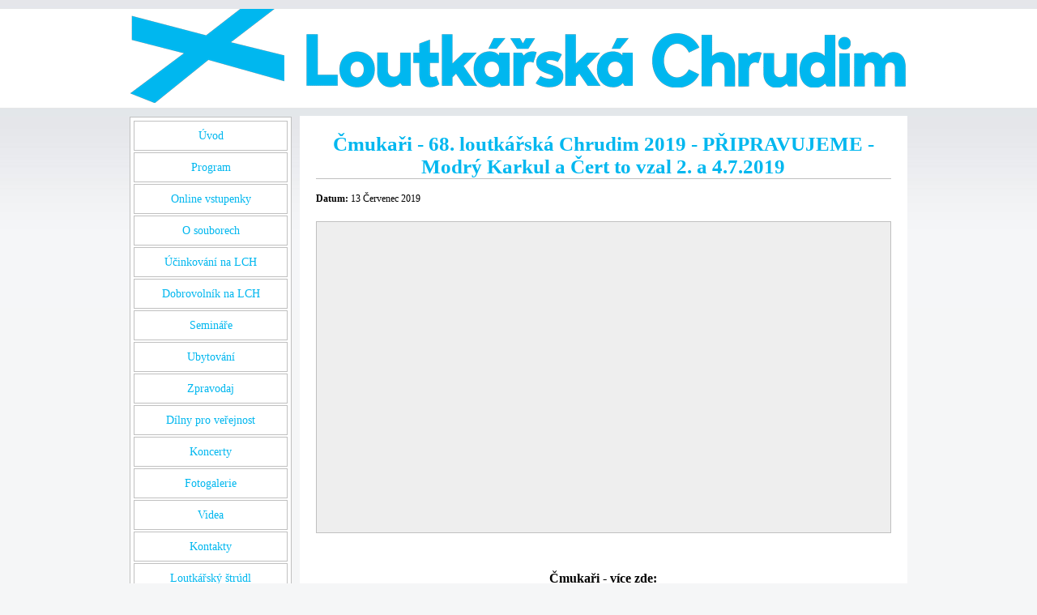

--- FILE ---
content_type: text/html; charset=utf-8
request_url: http://2019.loutkarskachrudim.cz/videa/cmukari-68-loutkarska-chrudim-2019-pripravujeme-modry-karkul-a-cert-to-vzal-2-a-472019
body_size: 11080
content:
<!DOCTYPE html PUBLIC "-//W3C//DTD XHTML 1.0 Strict//EN" "http://www.w3.org/TR/xhtml1/DTD/xhtml1-strict.dtd">
<html xmlns="http://www.w3.org/1999/xhtml" xml:lang="cs" lang="cs" dir="ltr">
<head>
<meta http-equiv="Content-Type" content="text/html; charset=utf-8" />
  <meta http-equiv="Content-Type" content="text/html; charset=utf-8" />
<link rel="shortcut icon" href="/misc/favicon.ico" type="image/x-icon" />
  <meta http-equiv="content-language" content="cs" />
  <title>Čmukaři - 68. loutkářská Chrudim 2019 - PŘIPRAVUJEME - Modrý Karkul a Čert to vzal 2. a 4.7.2019 | Loutkářská Chrudim</title>
  <meta name="description" content="Čmukaři - 68. loutkářská Chrudim 2019 - PŘIPRAVUJEME - Modrý Karkul a Čert to vzal 2. a 4.7.2019" />
  <meta name="keywords" content="ABRA G1,abra,g1" />
  <meta name="robots" content="all, index, follow" />
  <meta name="copyright" content="" />
  <meta name="author" content="Xperd" />
  <link type="text/css" rel="stylesheet" media="all" href="/modules/node/node.css?K" />
<link type="text/css" rel="stylesheet" media="all" href="/modules/system/defaults.css?K" />
<link type="text/css" rel="stylesheet" media="all" href="/modules/system/system.css?K" />
<link type="text/css" rel="stylesheet" media="all" href="/modules/system/system-menus.css?K" />
<link type="text/css" rel="stylesheet" media="all" href="/modules/user/user.css?K" />
<link type="text/css" rel="stylesheet" media="all" href="/sites/all/modules/cck/theme/content-module.css?K" />
<link type="text/css" rel="stylesheet" media="all" href="/sites/all/modules/ctools/css/ctools.css?K" />
<link type="text/css" rel="stylesheet" media="all" href="/sites/all/modules/date/date.css?K" />
<link type="text/css" rel="stylesheet" media="all" href="/sites/all/modules/fckeditor/fckeditor.css?K" />
<link type="text/css" rel="stylesheet" media="all" href="/sites/all/modules/filefield/filefield.css?K" />
<link type="text/css" rel="stylesheet" media="all" href="/sites/all/modules/thickbox/thickbox.css?K" />
<link type="text/css" rel="stylesheet" media="all" href="/sites/all/modules/thickbox/thickbox_ie.css?K" />
<link type="text/css" rel="stylesheet" media="all" href="/sites/all/modules/video/css/video.css?K" />
<link type="text/css" rel="stylesheet" media="all" href="/sites/all/modules/cck/modules/fieldgroup/fieldgroup.css?K" />
<link type="text/css" rel="stylesheet" media="all" href="/sites/all/modules/views/css/views.css?K" />
<link type="text/css" rel="stylesheet" media="all" href="/sites/all/themes/xperd/style.css?K" />
<link type="text/css" rel="stylesheet" media="print" href="/sites/all/themes/xperd/print.css?K" />
  <script type="text/javascript" src="/misc/jquery.js?K"></script>
<script type="text/javascript" src="/misc/drupal.js?K"></script>
<script type="text/javascript" src="/sites/default/files/languages/cs_bbff44a6a0d659028ffbe642bd4ea16e.js?K"></script>
<script type="text/javascript" src="/sites/all/modules/thickbox/thickbox.js?K"></script>
<script type="text/javascript" src="/sites/all/modules/video/js/video.js?K"></script>
<script type="text/javascript" src="/sites/all/themes/xperd/swfobject.js?K"></script>
<script type="text/javascript">
<!--//--><![CDATA[//><!--
jQuery.extend(Drupal.settings, { "basePath": "/", "thickbox": { "close": "Zavřít", "next": "Následující \x3e", "prev": "\x3c Předchozí", "esc_key": "nebo klávesa Esc", "next_close": "Next / Close on last", "image_count": "Obrázek !current z !total" } });
//--><!]]>
</script>
<!--[if lt IE 7 ]>
  <link href="/sites/all/themes/xperd/styleIE6.css" type="text/css" rel="stylesheet" media="all">
<![endif]-->
<!--[if IE 7 ]>
  <link href="/sites/all/themes/xperd/styleIE7.css" type="text/css" rel="stylesheet" media="all">
<![endif]-->
</head>

<body id="body">

<div id="page">

<div id="main">
  <div id="main-inner">
<h1>Čmukaři - 68. loutkářská Chrudim 2019 - PŘIPRAVUJEME - Modrý Karkul a Čert to vzal 2. a 4.7.2019</h1>    <div id="main-contentbefore">
    </div>
    <div id="main-content">
<div id="akce-datum">
<strong>Datum:</strong> <span class="date-display-single">13 Červenec 2019</span></div>

<div class="video">
<p><iframe width="560" height="315" src="https://www.youtube.com/embed/UlEfFrUUhMA" frameborder="0" allow="accelerometer; autoplay; encrypted-media; gyroscope; picture-in-picture" allowfullscreen></iframe></p>
</div>

<p class="rtecenter">&#160;</p>
<p class="rtecenter"><span style="font-size: medium;"><strong>Čmukaři - více zde:</strong></span></p>
<p class="rtecenter"><a href="http://www.cmukari.wz.cz/"><span style="font-size: small;"><strong>http://www.cmukari.wz.cz</strong></span></a><span style="font-size: small;"><strong>&#160;</strong></span></p>
<p class="rtecenter"><a href="https://www.pametnaroda.cz/cs/ipser-jaroslav-1949"><strong>https://www.pametnaroda.cz/cs/ipser-jaroslav-1949</strong></a></p>
<p class="rtecenter">&#160;</p>
<p class="rtecenter">&#160;</p>
<p class="rtecenter">&#160;</p>

    </div>
    <div id="main-contentafter">
    </div>
    <div class="clear-both"></div>
  </div>
  
  <div id="left">
<div id="block-menu-primary-links" class="block block-menu">
  <h2>Primární odkazy</h2>

  <div class="content">
    <ul class="menu"><li class="leaf first"><a href="/68-rocnik-loutkarske-chrudimi">Úvod</a></li>
<li class="leaf"><a href="/program-68-loutkarske-chrudimi">Program</a></li>
<li class="leaf"><a href="http://prodej2.disdata.cz/program3.aspx?pid=4dmv4hnOHGr549ReTzhJhQ&amp;TB_iframe=true&amp;width=700&amp;height=500" title="Koupit vstupenky online" class="thickbox" target="_blank">Online vstupenky</a></li>
<li class="collapsed"><a href="/o-souborech-0" title="
&amp;#160;">O souborech</a></li>
<li class="leaf"><a href="/ucinkovani-v-doplnkovem-programu-lch" title="Účinkování v doplňkovém programu LCH">Účinkování na LCH</a></li>
<li class="leaf"><a href="/dobrovolnikem-na-loutkarske-chrudimi">Dobrovolník na LCH</a></li>
<li class="leaf"><a href="/seminare-68-loutkarske-chrudimi" title="Semináře 68. loutkářské Chrudimi">Semináře</a></li>
<li class="leaf"><a href="/ubytovani" title="Ubytování">Ubytování</a></li>
<li class="leaf"><a href="/zpravodaj" title="Zpravodaj">Zpravodaj</a></li>
<li class="leaf"><a href="/dilny-pro-verejnost" title="Dílny pro veřejnost.
&amp;#160;">Dílny pro veřejnost</a></li>
<li class="leaf"><a href="/koncerty">Koncerty</a></li>
<li class="leaf"><a href="/fotogalerie" title="Fotogalerie">Fotogalerie</a></li>
<li class="leaf"><a href="/videa" title="Videa">Videa</a></li>
<li class="leaf"><a href="/kontakty" title="Kontakty">Kontakty</a></li>
<li class="leaf last"><a href="/loutkarsky-strudl-0" title="Loutkářský štrúdl">Loutkářský štrúdl</a></li>
</ul>  </div>
</div>
<div id="block-block-9" class="block block-block">
  <h2>Předchozí ročníky</h2>

  <div class="content">
    <ul>
<li><a href="http://2018.chbeseda.cz" target="_blank">67. ročník - rok 2018</a></li>
<li><a href="http://2017.chbeseda.cz" target="_blank">66. ročník - rok 2017</a></li>
<li><a href="http://2016.chbeseda.cz" target="_blank">65. ročník - rok 2016</a></li>
<li><a href="http://2015.chbeseda.cz" target="_blank">64. ročník - rok 2015</a></li>
<li><a href="http://2014.chbeseda.cz" target="_blank">63. ročník - rok 2014</a></li>
<li><a href="http://2013.chbeseda.cz" target="_blank">62. ročník - rok 2013</a></li>
<li><a href="http://2012.chbeseda.cz" target="_blank">61. ročník - rok 2012</a></li>
<li><a href="http://2011.chbeseda.cz" target="_blank">60. ročník - rok 2011</a></li>
<li><a href="http://2010.chbeseda.cz" target="_blank">59. ročník - rok 2010</a></li>
<li><a href="http://2009.chbeseda.cz" target="_blank">58. ročník - rok 2009</a></li>
<li><a href="http://www.chbeseda.cz/puvodni/2008.htm" target="_blank">57. ročník - rok 2008</a></li>
<li><a href="http://www.chbeseda.cz/puvodni/2007.htm" target="_blank">56. ročník - rok 2007</a></li>
<li><a href="http://www.chbeseda.cz/puvodni/2006.htm" target="_blank">55. ročník - rok 2006</a></li>
<li><a href="http://www.chbeseda.cz/puvodni/2005.htm" target="_blank">54. ročník - rok 2005</a></li>
<li><a href="http://www.chbeseda.cz/puvodni/2004.htm" target="_blank">53. ročník - rok 2004</a></li>
<li><a href="http://www.chbeseda.cz/puvodni/2003.htm" target="_blank">52. ročník - rok 2003</a></li>
</ul>
  </div>
</div>
<div id="block-block-11" class="block block-block">
  <h2>Počítadlo</h2>

  <div class="content">
    <div class="text-center">
<a href="http://www.toplist.cz/stat/1083496"><script language="JavaScript" type="text/javascript">
<!--
document.write ('<img src="http://toplist.cz/count.asp?id=1083496&amp;logo=mc&amp;start=5400&amp;http='+escape(document.referrer)+'&amp;wi='+escape(window.screen.width)+'&amp;he='+escape(window.screen.height)+'&amp;cd='+escape(window.screen.colorDepth)+'&amp;t='+escape(document.title)+'" width="88" height="60" border=0 alt="TOPlist" />');
//--></script></a><noscript><img src="http://toplist.cz/count.asp?id=1083496&amp;logo=mc&amp;start=5400" border="0"
alt="TOPlist" width="88" height="60" /></noscript>
</div>  </div>
</div>
    <div class="clear-both"></div>
  </div>
  
  <div class="clear-both"></div>
</div><!-- main -->

  <div class="clear-both"></div>
</div><!-- page -->

<div id="header">
  <div id="header-inner">
<div id="block-block-2" class="block block-block">

  <div class="content">
    <p><a href="/" title="Loutkářská Chrudim">Loutkářská Chrudim</a></p>
  </div>
</div>
  </div>
</div>

<div id="footer">
  <div id="footer-inner">
<div id="block-block-3" class="block block-block">

  <div class="content">
    <p><img src="/sites/default/files/obrazky/visa.jpg" alt="VISA" width="41" height="14" />&#160;<img src="/sites/default/files/obrazky/visa-electron.jpg" alt="VISA electron" width="22" height="14" />&#160;<img src="/sites/default/files/obrazky/verified-by-visa.jpg" alt="Verified by VISA" width="31" height="14" />&#160;<img src="/sites/default/files/obrazky/mastercard.jpg" alt="MasterCard" width="22" height="14" />&#160;<img src="/sites/default/files/obrazky/mastercard-electronic.jpg" alt="MasterCard Electronic" width="22" height="14" />&#160;<img src="/sites/default/files/obrazky/maestro.jpg" alt="Maestro" width="22" height="14" />&#160;<img src="/sites/default/files/obrazky/mastercard-secure-code.jpg" alt="MasterCard SecureCode" width="38" height="14" />&#160;<a href="/sites/default/files/soubory/vseobecne-obchodni-podminky-chbeseda-2018-08.pdf">Jak koupit e-vstupenky? - Obchodní podmínky</a></p>
<p><a href="/" title="Loutkářská Chrudim">Loutkářská Chrudim</a> - <a href="http://www.chrudimdnes.cz">Chrudimská beseda</a>&#160;- <a href="/user">Login</a></p>
  </div>
</div>
  </div>
</div>


<script type="text/javascript">
/* <![CDATA[ */
var seznam_retargeting_id = 28083;
/* ]]> */
</script>
<script type="text/javascript" src="//c.imedia.cz/js/retargeting.js"></script>

</body>

</html>


--- FILE ---
content_type: text/css
request_url: http://2019.loutkarskachrudim.cz/sites/all/themes/xperd/style.css?K
body_size: 6389
content:
body { font-family: Verdana;	font-size: 12px; margin: 0; padding: 0; background: white; }
#body { text-align: center; background: #f5f6f7 url('images/body-2017-v1.png') top left repeat-x; }

.clear-both { clear: both; line-height: 0; font-size: 0; }

.text-center { text-align: center; }

a { text-decoration: none; color: #00b7ef; }
a:hover { text-decoration: underline; }

h1 { font-size: 2.1em; color: #00b7ef; margin-top: 0; border-bottom: 1px solid silver; text-align: center; }
h2 a,
h2 { color: #e62b32; font-size: 1.5em; border-bottom: 1px solid #ddd; }

table td { font-size: 1em; }
table tbody { border-width: 0; }
table theader { border-width: 0; }
table p { margin: 0; }

#page { width: 960px; margin: auto; text-align: left; }

#main { margin: 0; padding: 0; background: transparent url('images/main.jpg') top right repeat-y; }
#main-inner { width: 74%; float: right; background: white; padding: 20px; margin-top: 144px; }
#left { width: 200px; float: left; margin-top: 134px; }

#header { position: absolute; top: 0; left: 0; width: 100%; height: 132px; text-align: center; padding-top: 11px; background: transparent url('images/body-2017-v1.png') top left repeat-x; }
#header-inner { position: relative; text-align: left; width: 960px; height: 132px; margin: auto; }
#header p { margin: 0; padding: 0; }

#header a { display: block; position: absolute; top: 0; left: 0; width: 961px; height: 0 !important; height/**/: 120px; padding-top: 120px; overflow: hidden; background: transparent url('images/hlavicka-2018-v1.png') left top no-repeat; }

#slogan { font-size: 15px; position: absolute; left: 232px; top: 28px; text-align: left; }
#podpis { font-size: 18px; position: absolute; right: 30px; top: 35px; }
#jmeno { font-size: 10px; position: absolute; right: 70px; top: 80px; }

#block-block-2 { font-size: 4em; padding: 26px 10px 0 10px; color: white; }
#block-block-2 a { color: white; }
#block-block-2 a:hover { color: white; }
#hlavicka-postavicky { position: absolute; top: 12px; right: 0; }

#logo { display: block; position: absolute; top: 0; left: 0; width: 200px; text-align: center; background: white; }

#left .block { border: 1px solid silver; margin: 10px 0 0;  }
#left .block h2 { margin: 0; padding: 4px; font-size: 1.2em; }
#left .block .content { padding: 4px; background: white; }

#footer { width: 100%; text-align: center; padding-top: 20px; }
#footer-inner { position: relative; text-align: center; width: 960px; height: 32px; margin: auto; padding: 16px 0; border-top: 3px double silver; }
#footer p { margin: 0; padding: 0; }

#block-block-1 { border-width: 0 !important; }
#block-block-1 h2 { display: none; }
#block-block-1 .content { padding: 0 !important; }

div.view-seznam .views-row-odd { margin: 5px 0; padding: 10px 20px; border: 1px solid #eee; }
div.view-seznam .views-row-even { margin: 5px 0; padding: 10px 20px; border: 1px solid #eee; }
div.view-seznam .views-field-title a { font-size: 1.5em; color: #3f728d; }
div.view-seznam .views-field-field-akce-datum-value { }
div.view-seznam .pager { margin-top: 20px; }
div.view-seznam .pager-current { color: white; font-size: 1.2em; background: gray; }

#akce-typ { margin-bottom: 10px; }
#akce-misto { margin: 10px 0; }
#akce-vstupne { border-top: 1px solid silver; padding-top: 10px; }

div.view-vsechny-akce ul li { margin-bottom: 10px; }

#comments { margin-top: 50px; }
#comments h2 { font-size: 1.2em; }
#edit-comment { height: 100px; }
#comment-form { margin-bottom: 40px; }
.comment { border: 1px solid silver; margin: 10px 0; }
.comment h3 { display: none; }
.comment .submitted { background: #ddd; padding: 4px; }
.comment .content { padding: 0 8px; }
.comment .links { text-align: right; padding: 4px; border-top: 1px solid #ddd; }
.comment .new { display: none; }

table.nahled { float: left; width: 110px; height: 110px; }
table.nahled td { vertical-align: middle; text-align: center; }
table.nahled a { width: 110px; height: 110px; text-align: center; }

#comment-form .tips { display: none; }
#comment-form p { display: none; }
#comment-form #edit-captcha-response-wrapper .description { display: none; }

#block-block-9 ul { list-style: none; margin: 0; padding: 0; }
#block-block-9 ul li { list-style: none; margin: 0; padding: 0; text-align: center; padding: 3px; }

#block-menu-primary-links h2 { display: none; }
#block-menu-primary-links ul { list-style: none; margin: 0; padding: 0; }
#block-menu-primary-links ul li { list-style: none; margin: 2px 0; padding: 0; text-align: center; list-style-image: none; }
#block-menu-primary-links ul li.first { margin-top: 0; }
#block-menu-primary-links ul li.last { margin-bottom: 0; }
#block-menu-primary-links ul li a { display: block; padding: 9px; width: 170px; border: 1px solid silver; font-size: 1.2em; background: white; }
#block-menu-primary-links ul li a:hover { background: #eee; text-decoration: none; }
#block-menu-primary-links ul li a.active { color: red; font-weight: bold; background-color: #eee; border-color: silver; }

#block-menu-primary-links ul ul { margin-bottom: 8px; }
#block-menu-primary-links ul ul li { margin: 0; }
#block-menu-primary-links ul ul li a { display: block; padding: 5px; width: 165px; border: 1px solid silver; border-top-width: 0; font-size: 1em; margin: auto; text-align: left; background: white; }

.view-fotogalerie .views-row { clear: both; margin: 16px 0; }
.view-fotogalerie .views-field-field-fotogalerie-datum-value { margin: 16px 0; }
.view-fotogalerie .views-label-field-fotogalerie-datum-value { font-weight: bold; }
.field-field-fotogalerie-fotografie .field-item,
.view-fotogalerie .views-field-field-fotogalerie-fotografie-fid .field-item { text-align: center; padding: 8px 0; width: 175px; height: 120px; float: left; border: 1px solid silver; }

div.video { padding: 20px; margin: 20px 0; background: #eee; border: 1px solid silver; text-align: center; }

div.content-add-more { margin-bottom: 20px; }

#field_videa_youtube_values ul.tips { display: none; }
#field_videa_youtube_values p { display: none; }

.field-field-soubory-ke-stazeni { border: 1px solid #ddd; padding: 20px; background: #f5f5f5; }
.field-field-soubory-ke-stazeni .field-label { margin-bottom: 10px; }

.field-field-videa-youtube .field-items .field-item { margin: 16px 0; }
